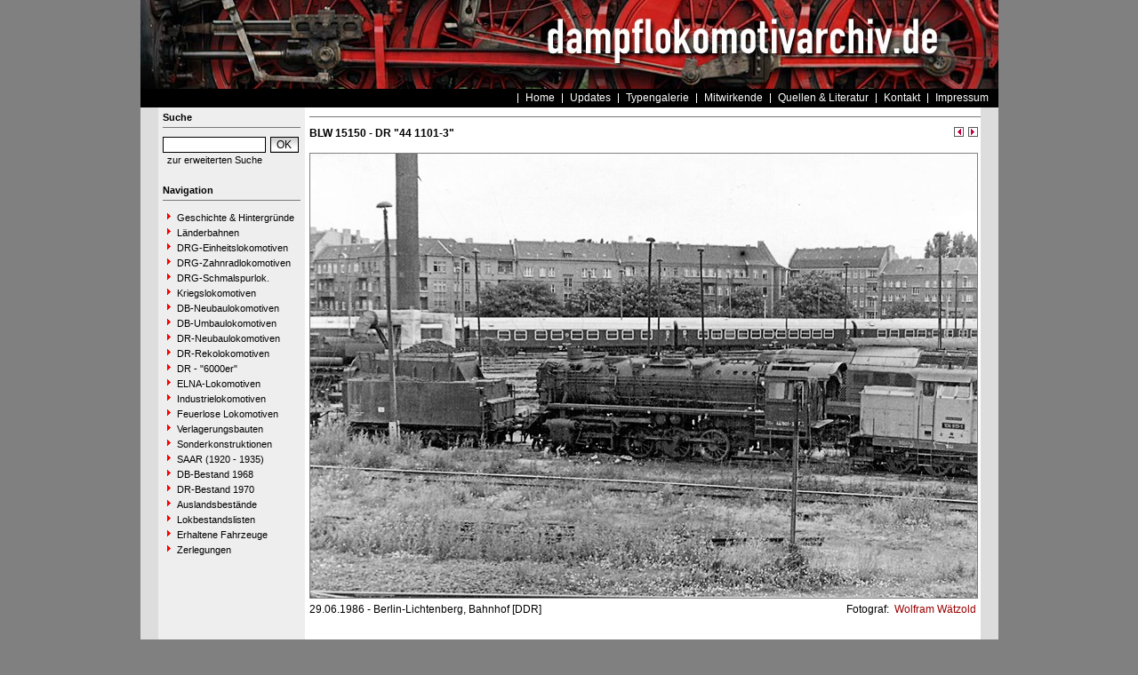

--- FILE ---
content_type: text/html
request_url: https://www.dampflokomotivarchiv.de/?nav=1401007&lang=1&file=blw_15150_51&action=image&position=1
body_size: 2132
content:


<!DOCTYPE html PUBLIC "-//W3C//DTD HTML 4.01 Transitional//EN"
   "http://www.w3.org/TR/html4/loose.dtd">
<html>
<head>
<title>dampflokomotivarchiv.de</title>

  <meta http-equiv="Content-Type" content="text/html; charset=UTF-8">
  <meta http-equiv="cache-control" content="no-cache">
  <meta http-equiv="pragma" content="no-cache">
  <meta http-equiv="Content-Language" content="de">
  <meta http-equiv="Content-Style-Type" content="text/css">
  <meta content="" name="description">
  <meta content="" name="keywords">
  <meta name="robots" content="index,follow">
  <meta content="global" name="distribution">
  <link rel="icon" href="/imgs/favicon.ico" type="image/ico">
  <link rel="alternate" type="application/rss+xml" title="Newsfeed" href="rss/rss.xml">

  <script src="https://www.google.com/recaptcha/api.js" async defer></script>
  <link href="css/default.css" type="text/css" rel="stylesheet">
  <link href="css/style.css" type="text/css" rel="stylesheet">
</head>
<body>


  <div id="framework">

  <div id="header">&nbsp;</div>

  <div id="globalnavigation">
    <div id="globalnavigationleft">
      <!--<span><a href='index.php?nav=1401007&lang=1'><img src='imgs/flag_german.png' border='0' title='Deusch' alt='Deutsch'></a></span>-->
      <!--<span><a href='index.php?nav=1401007&lang=2'><img src='imgs/flag_english.png' border='0' title='English' alt='English'></a></span>-->
    </div>
    <div id="globalnavigationright">
      <a href='index.php?nav=1000001&amp;lang=1'>Home</a><a href='index.php?nav=1000007&amp;lang=1'>Updates</a><a href='index.php?nav=1414460&amp;lang=1'>Typengalerie</a><a href='index.php?nav=1401196&amp;lang=1'>Mitwirkende</a><a href='index.php?nav=1415644&amp;lang=1'>Quellen & Literatur</a><a href='index.php?nav=1411613&amp;lang=1'>Kontakt</a><a href='index.php?nav=1409759&amp;lang=1'>Impressum</a>    </div>
  </div>

  <div id="infoleft">
  </div>

  <div id="navigation">

    <div style="margin-left: 5px; margin-right: 5px; margin-top: 5px; margin-bottom: 20px;">
      <form action="/index.php" method="get">
      <input type="hidden" name="nav" value="1406157">
      <input type="hidden" name="action" value="results">
        <div class="navtitle">Suche</div>
        <input type="text" size="16" name="object" style="width:110px; border: #000000 1px solid; font-family:Arial; font-size:12px; background-color:#FFFFFF; padding-left:2px;"><input type="submit" value="OK" style="width:32px; border: #000000 1px solid; font-family:Arial; font-size:12px; background-color:#CCCCCC; margin-left:5px; background-image:url(imgs/button.gif);">
      </form>
      <a href='index.php?nav=1406157'>zur erweiterten Suche</a>
    </div>
    
    <div style="margin-left: 5px; margin-right: 5px; margin-top: 5px; margin-bottom: 20px;">
      <div class="navtitle">Navigation</div>
      <a class="navlink" href="index.php?nav=1412833&amp;lang=1"><img src="imgs/blank.gif" border="0" width="0" height="1" alt="" title=""><img src="imgs/listenzeichen.gif" border="0" alt="" title="">Geschichte & Hintergründe</a><a class="navlink" href="index.php?nav=1407742&amp;lang=1"><img src="imgs/blank.gif" border="0" width="0" height="1" alt="" title=""><img src="imgs/listenzeichen.gif" border="0" alt="" title="">Länderbahnen</a><a class="navlink" href="index.php?nav=1403694&amp;lang=1"><img src="imgs/blank.gif" border="0" width="0" height="1" alt="" title=""><img src="imgs/listenzeichen.gif" border="0" alt="" title="">DRG-Einheitslokomotiven</a><a class="navlink" href="index.php?nav=1413494&amp;lang=1"><img src="imgs/blank.gif" border="0" width="0" height="1" alt="" title=""><img src="imgs/listenzeichen.gif" border="0" alt="" title="">DRG-Zahnradlokomotiven</a><a class="navlink" href="index.php?nav=1409943&amp;lang=1"><img src="imgs/blank.gif" border="0" width="0" height="1" alt="" title=""><img src="imgs/listenzeichen.gif" border="0" alt="" title="">DRG-Schmalspurlok.</a><a class="navlink" href="index.php?nav=1409885&amp;lang=1"><img src="imgs/blank.gif" border="0" width="0" height="1" alt="" title=""><img src="imgs/listenzeichen.gif" border="0" alt="" title="">Kriegslokomotiven</a><a class="navlink" href="index.php?nav=1402938&amp;lang=1"><img src="imgs/blank.gif" border="0" width="0" height="1" alt="" title=""><img src="imgs/listenzeichen.gif" border="0" alt="" title="">DB-Neubaulokomotiven</a><a class="navlink" href="index.php?nav=1412832&amp;lang=1"><img src="imgs/blank.gif" border="0" width="0" height="1" alt="" title=""><img src="imgs/listenzeichen.gif" border="0" alt="" title="">DB-Umbaulokomotiven</a><a class="navlink" href="index.php?nav=1402939&amp;lang=1"><img src="imgs/blank.gif" border="0" width="0" height="1" alt="" title=""><img src="imgs/listenzeichen.gif" border="0" alt="" title="">DR-Neubaulokomotiven</a><a class="navlink" href="index.php?nav=1406186&amp;lang=1"><img src="imgs/blank.gif" border="0" width="0" height="1" alt="" title=""><img src="imgs/listenzeichen.gif" border="0" alt="" title="">DR-Rekolokomotiven</a><a class="navlink" href="index.php?nav=1416963&amp;lang=1"><img src="imgs/blank.gif" border="0" width="0" height="1" alt="" title=""><img src="imgs/listenzeichen.gif" border="0" alt="" title="">DR - "6000er"</a><a class="navlink" href="index.php?nav=1402942&amp;lang=1"><img src="imgs/blank.gif" border="0" width="0" height="1" alt="" title=""><img src="imgs/listenzeichen.gif" border="0" alt="" title="">ELNA-Lokomotiven</a><a class="navlink" href="index.php?nav=1409439&amp;lang=1"><img src="imgs/blank.gif" border="0" width="0" height="1" alt="" title=""><img src="imgs/listenzeichen.gif" border="0" alt="" title="">Industrielokomotiven</a><a class="navlink" href="index.php?nav=1402955&amp;lang=1"><img src="imgs/blank.gif" border="0" width="0" height="1" alt="" title=""><img src="imgs/listenzeichen.gif" border="0" alt="" title="">Feuerlose Lokomotiven</a><a class="navlink" href="index.php?nav=1417967&amp;lang=1"><img src="imgs/blank.gif" border="0" width="0" height="1" alt="" title=""><img src="imgs/listenzeichen.gif" border="0" alt="" title="">Verlagerungsbauten</a><a class="navlink" href="index.php?nav=1414899&amp;lang=1"><img src="imgs/blank.gif" border="0" width="0" height="1" alt="" title=""><img src="imgs/listenzeichen.gif" border="0" alt="" title="">Sonderkonstruktionen</a><a class="navlink" href="index.php?nav=1415637&amp;lang=1"><img src="imgs/blank.gif" border="0" width="0" height="1" alt="" title=""><img src="imgs/listenzeichen.gif" border="0" alt="" title="">SAAR (1920 - 1935)</a><a class="navlink" href="index.php?nav=1415258&amp;lang=1"><img src="imgs/blank.gif" border="0" width="0" height="1" alt="" title=""><img src="imgs/listenzeichen.gif" border="0" alt="" title="">DB-Bestand 1968</a><a class="navlink" href="index.php?nav=1415379&amp;lang=1"><img src="imgs/blank.gif" border="0" width="0" height="1" alt="" title=""><img src="imgs/listenzeichen.gif" border="0" alt="" title="">DR-Bestand 1970</a><a class="navlink" href="index.php?nav=1412258&amp;lang=1"><img src="imgs/blank.gif" border="0" width="0" height="1" alt="" title=""><img src="imgs/listenzeichen.gif" border="0" alt="" title="">Auslandsbestände</a><a class="navlink" href="index.php?nav=1411375&amp;lang=1"><img src="imgs/blank.gif" border="0" width="0" height="1" alt="" title=""><img src="imgs/listenzeichen.gif" border="0" alt="" title="">Lokbestandslisten</a><a class="navlink" href="index.php?nav=1406655&amp;lang=1"><img src="imgs/blank.gif" border="0" width="0" height="1" alt="" title=""><img src="imgs/listenzeichen.gif" border="0" alt="" title="">Erhaltene Fahrzeuge</a><a class="navlink" href="index.php?nav=1415870&amp;lang=1"><img src="imgs/blank.gif" border="0" width="0" height="1" alt="" title=""><img src="imgs/listenzeichen.gif" border="0" alt="" title="">Zerlegungen</a>  </div>
  </div>

  <div id="inforight">

  </div>
 
  <div id="inhalt">
    <div id="breadcrump"></div>
    <div id="content">
                        <div id='title'>
                    BLW 15150 - DR "44 1101-3"
                  </div>
                <div style='position:absolute; width:50px; margin-left:703px; text-align:right; margin-top:-30px;'>
                  <a href='index.php?nav=1401007&amp;lang=1&amp;file=blw_15005_53&amp;action=image'><img src='imgs/back.gif' width='13' height='13' border='0' alt='vorheriges Bild' title='vorheriges Bild'></a>
                  <a href='index.php?nav=1401007&amp;lang=1&amp;file=blw_15376_52&amp;action=image'><img src='imgs/next.gif' width='13' height='13' border='0' alt='n&auml;chstes Bild' title='n&auml;chstes Bild'></a>
                </div>
         <img src='https://www.dampflokomotivarchiv.de/images/basic/blw_15150_51.jpg' width='750' height='500' border='0' class='image_border'>
                  <div style='position:absolute; z-index:1; width:350px; height:25px; text-align: left; margin-left:0px; margin-top:5px; display:block;'>
                     29.06.1986&nbsp;-&nbsp;Berlin-Lichtenberg, Bahnhof                    [DDR]
                  </div>
                  <div style='position:absolute; z-index:2; width:400px; height:25px; text-align: right; margin-left:350px; margin-top:5px; display:block;'>
                    Fotograf: <a href='index.php?nav=1401007&amp;lang=1&amp;id=1001093'>&nbsp;Wolfram W&auml;tzold</a>                    <br>
                  </div>
                  <div style='width:744px; text-align:center; margin-top:50px; margin-bottom:20px; background-color:#EEEEEE; border:1px solid #DDDDDD; padding:3px; margin-left:0px;'><a href='index.php?nav=1000001&amp;lang=1&amp;id=95243&amp;action=portrait'>Fahrzeugportait | Fotos</a></div>
    </div>
  </div>


  <p id="fusszeile">&copy; Copyright 2006 - 20 by dampflokomotivarchiv.de</p>

  </div>

  

</body>
</html>



<!--
  Copyright 2004-2026 by lok-datenbank.de
  http://www.lok-datenbank.de
  
  Template: 
  Page-ID:  1401007
  Language: 1

  Page generated: 2026-01-19 - 18:22:43
-->